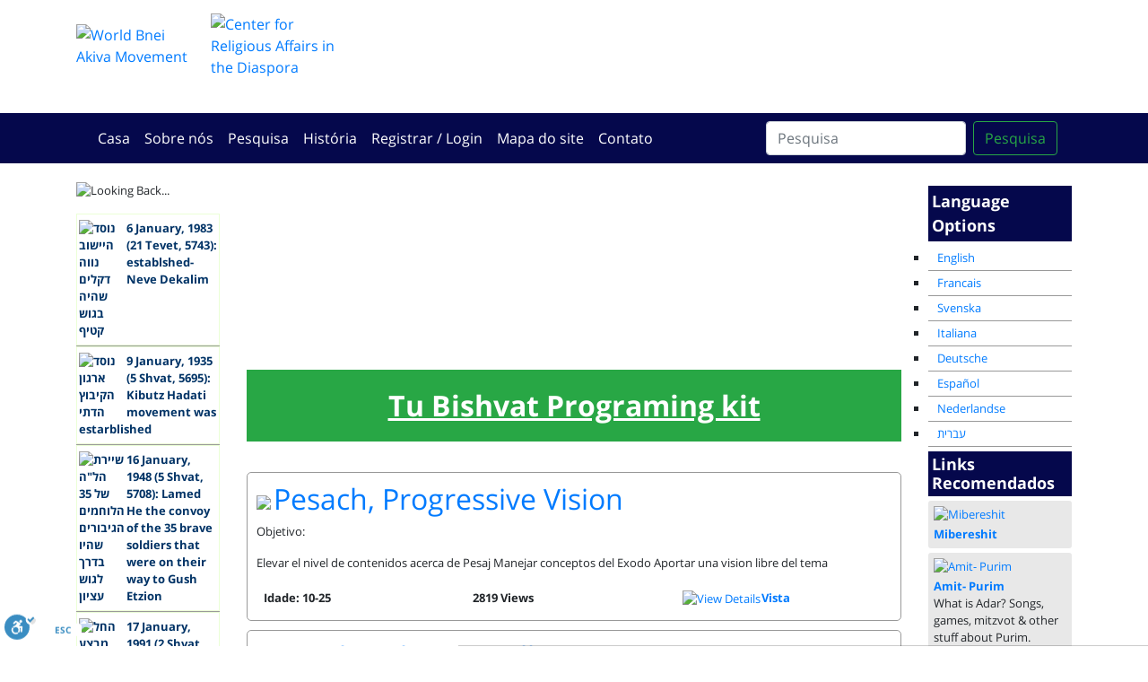

--- FILE ---
content_type: text/html
request_url: https://www.hadracha.org/pt/?page=9&ct=275&ft=&order=
body_size: 10991
content:

<!DOCTYPE html>
<html lang="pt"><!-- InstanceBegin template="/Templates/2019.en.dwt.asp" codeOutsideHTMLIsLocked="false" -->
  <head>
    <meta charset="windows-1255">
    <meta http-equiv="X-UA-Compatible" content="IE=edge">
    <meta name="viewport" content="width=device-width, initial-scale=1">
    <!-- InstanceBeginEditable name="doctitle" -->
<title> Centro de Hadracha Online</title>
<!-- InstanceEndEditable -->
	
	<meta name="keywords" content="פעולה, פעולות, הדרכה בני עקיבא ,פעולה לשבת ,פעולה על נתינה ,צ'ופר ,צופר ,מצגת ישראל ,פעילות לילדים ,הפעלה לילדים, פעילויות לילדים בשבת, בני עקיבא, משחקים, אתר בני עקיבא, שיתוף פעולה, חוברת הדרכה, מערך שיעור, ציונות דתית" />
     <!-- Bootstrap -->
   
	
		 <link href="/css/bootstrap-4.0.0.css" rel="stylesheet">
		 <link href="/css/extra.css" rel="stylesheet">
		
	 
	<link href="https://fonts.googleapis.com/earlyaccess/opensanshebrew.css" rel="stylesheet">
  	
	<link type="text/css" href="/includes/addtohomescreen.css" rel="stylesheet">
	  
	<link rel="shortcut icon" href="/favicon.ico" />	  
	<link rel="apple-touch-icon-precomposed" sizes="57x57" href="/images/favicons/apple-touch-icon-57x57.png" />
	<link rel="apple-touch-icon-precomposed" sizes="114x114" href="/images/favicons/apple-touch-icon-114x114.png" />
	<link rel="apple-touch-icon-precomposed" sizes="72x72" href="/images/favicons/apple-touch-icon-72x72.png" />
	<link rel="apple-touch-icon-precomposed" sizes="144x144" href="/images/favicons/apple-touch-icon-144x144.png" />
	<link rel="apple-touch-icon-precomposed" sizes="60x60" href="/images/favicons/apple-touch-icon-60x60.png" />
	<link rel="apple-touch-icon-precomposed" sizes="120x120" href="/images/favicons/apple-touch-icon-120x120.png" />
	<link rel="apple-touch-icon-precomposed" sizes="76x76" href="/images/favicons/apple-touch-icon-76x76.png" />
	<link rel="apple-touch-icon-precomposed" sizes="152x152" href="/images/favicons/apple-touch-icon-152x152.png" />
	<link rel="icon" type="image/png" href="/images/favicons/favicon-196x196.png" sizes="196x196" />
	<link rel="icon" type="image/png" href="/images/favicons/favicon-96x96.png" sizes="96x96" />
	<link rel="icon" type="image/png" href="/images/favicons/favicon-32x32.png" sizes="32x32" />
	<link rel="icon" type="image/png" href="/images/favicons/favicon-16x16.png" sizes="16x16" />
	<link rel="icon" type="image/png" href="/images/favicons/favicon-128.png" sizes="128x128" />
	<meta name="application-name" content="Hadracha.org"/>
	<meta name="msapplication-TileColor" content="#FFFFFF" />
	<meta name="msapplication-TileImage" content="/images/favicons/mstile-144x144.png" />
	<meta name="msapplication-square70x70logo" content="/images/favicons/mstile-70x70.png" />
	<meta name="msapplication-square150x150logo" content="/images/favicons/mstile-150x150.png" />
	<meta name="msapplication-wide310x150logo" content="/images/favicons/mstile-310x150.png" />
	<meta name="msapplication-square310x310logo" content="/images/favicons/mstile-310x310.png" />
	<!-- InstanceBeginEditable name="head" -->
<style>
ul#historyList {padding:0; margin:0;}
ul#historyList li {margin:0; list-style:none; padding:0;}
ul#historyList li a { display:block; padding: 6px 2px; margin:0; border: 1px solid #EBFFD6; text-decoration:none; color: #003366;}
ul#historyList li a:hover { border: 1px solid #333333;}
</style>

<!-- InstanceEndEditable -->
  </head>
  <body>
     <header class=""><div class="container">
		  <div id="logos">
		  	<div class="row">
				<div class="col-12 col-md-4"><a href="/"><img src="../images/WBA.png" alt="World Bnei Akiva Movement"><img src="../images/MaarachLogo.png" alt="Center for Religious Affairs in the Diaspora"></a></div>
				<div class="col-12 col-md-8" id="sitetitle"><a href="/">O Centro de Hadracha Online<br>
					<span>
						מרכז ההדרכה המקוון</span></a></div>
			</div>
		  </div></div>
		<div class=" bg-dark"><div class="container">
			 
    <nav class="navbar navbar-expand-lg navbar-dark  fixed-">
      <!-- <a class="navbar-brand" href="#">Menu</a>-->
       <button class="navbar-toggler" type="button" data-toggle="collapse" data-target="#navbarSupportedContent" aria-controls="navbarSupportedContent" aria-expanded="false" aria-label="Toggle navigation">
       <span class="navbar-toggler-icon"></span>
       </button>
       <div class="collapse navbar-collapse" id="navbarSupportedContent">
          <ul class="navbar-nav mr-auto">
            	

	<li class="nav-item"><a class="nav-link" href="/pt/?method=r">Casa</a></li>
	<li class="nav-item"><a class="nav-link" href="/about.asp?langID=9&method=r">Sobre n&oacute;s</a></li>
	<li class="nav-item"><a class="nav-link" href="/pt/search.asp?method=r">Pesquisa</a></li>
	<li class="nav-item"><a class="nav-link" href="/pt/HistoryItems.asp?method=r">Hist&oacute;ria</a></li>
	<!--<li  class="nav-item"><a href="mailto:help@hadracha.org">Adicionar um Pe'ula</a></li>-->
	
		<li class="nav-item"><a class="nav-link" href="/account">Registrar / Login</a></li>
	
	<li class="nav-item"><a class="nav-link" href="/pt/sitemap.asp?method=r">Mapa do site</a></li>
	<li class="nav-item"><a class="nav-link" href="/contact.asp?method=r">Contato</a></li>
		

          </ul>
		   
          <form action="/pt/results.asp?method=r" name="search" id="search" style="padding:0; margin:0" class="form-inline my-2 my-lg-0">
             <input class="form-control mr-sm-2" type="search" name="keywords" placeholder="Pesquisa" aria-label="Pesquisa">
             <button class="btn btn-outline-success my-2 my-sm-0" type="submit">Pesquisa</button>
			    <input type="hidden" name="psearchtype" value="OR">
			  	<input type="hidden" name="x_idCategory1" id="x_idCategory1" value="" />
				<input type="hidden" name="x_fileType" value="" />
				<input type="hidden" name="x_fileLang" value="" />
				<input type="hidden" name="x_fileAgeFrom"  value="" />
				<input type="hidden" name="x_fileAgeTo" value="" />
				<input name="x_fileShabbat" type="hidden" id="x_fileShabbat" value="Either" />
				<input name="x_FileChol" type="hidden" id="x_FileChol" value="Either" />  
				<input name="x_FileInside" type="hidden" id="x_FileInside" value="Either" />
				<input name="x_FileOutside" type="hidden" id="x_FileOutside" value="Either" />
          </form>
       </div>
    </nav></div></div>
</header>
   
    <div class="container" id="mainContainer">
       <div class="row text-center">
       
		  <div class="col-sm-2 col-xs-12 order-2 order-md-1 " id="leftPanel" ><!-- InstanceBeginEditable name="leftRegion" -->
 <p><img src="../images/5/hist-e.jpg" alt="Looking Back..." /></p>
	<ul id="historyList"><li><strong><a href="historyView.asp?method=r&historyID=41" style="overflow:auto;display: block;"><img src="/uploads/neve_dkalim.jpg" alt="&#1504;&#1493;&#1505;&#1491; &#1492;&#1497;&#1497;&#1513;&#1493;&#1489; &#1504;&#1493;&#1493;&#1492; &#1491;&#1511;&#1500;&#1497;&#1501; &#1513;&#1492;&#1497;&#1492; &#1489;&#1490;&#1493;&#1513; &#1511;&#1496;&#1497;&#1507;" width="50" style="float:left; margin-right: 3px;" border="0" />6 January, 1983 (21 Tevet, 5743): establshed-Neve Dekalim</a></strong></li><li><strong><a href="historyView.asp?method=r&historyID=150" style="overflow:auto;display: block;"><img src="/uploads/Rodges_PT.jpg" alt="&#1504;&#1493;&#1505;&#1491; &#1488;&#1512;&#1490;&#1493;&#1503; &#1492;&#1511;&#1497;&#1489;&#1493;&#1509; &#1492;&#1491;&#1514;&#1497;" width="50" style="float:left; margin-right: 3px;" border="0" />9 January, 1935 (5 Shvat, 5695): Kibutz Hadati movement was estarblished</a></strong></li><li><strong><a href="historyView.asp?method=r&historyID=145" style="overflow:auto;display: block;"><img src="/uploads/35.jpg" alt="&#1513;&#1497;&#1497;&#1512;&#1514; &#1492;&#1500;&quot;&#1492; &#1513;&#1500; 35 &#1492;&#1500;&#1493;&#1495;&#1502;&#1497;&#1501; &#1492;&#1490;&#1497;&#1489;&#1493;&#1512;&#1497;&#1501; &#1513;&#1492;&#1497;&#1493; &#1489;&#1491;&#1512;&#1498; &#1500;&#1490;&#1493;&#1513; &#1506;&#1510;&#1497;&#1493;&#1503;" width="50" style="float:left; margin-right: 3px;" border="0" />16 January, 1948 (5 Shvat, 5708): Lamed He the convoy of the 35 brave soldiers that were on their way to Gush Etzion</a></strong></li><li><strong><a href="historyView.asp?method=r&historyID=148" style="overflow:auto;display: block;"><img src="/uploads/Tilim.jpg" alt="&#1492;&#1495;&#1500; &#1502;&#1489;&#1510;&#1506; &#1505;&#1493;&#1508;&#1492; &#1489;&#1502;&#1491;&#1489;&#1512; &#1489;&#1506;&#1497;&#1512;&#1511;" width="50" style="float:left; margin-right: 3px;" border="0" />17 January, 1991 (2 Shvat, 5751): Operation Desert Storm in Iraq started</a></strong></li><li><strong><a href="historyView.asp?method=r&historyID=149" style="overflow:auto;display: block;"><img src="/uploads/200px-Hamar.jpg" alt="&#1494;&#1489;&#1493;&#1500;&#1493;&#1503; &#1492;&#1502;&#1512; &#1504;&#1508;&#1496;&#1512;" width="50" style="float:left; margin-right: 3px;" border="0" />20 January, 1998 (22 Tevet, 5758): Zvulun Hammer - Aזלשרש</a></strong></li><li><strong><a href="historyView.asp?method=r&historyID=147" style="overflow:auto;display: block;"><img src="/uploads/AvshalomF(1).jpg" alt="&#1488;&#1489;&#1513;&#1500;&#1493;&#1501; &#1508;&#1497;&#1497;&#1504;&#1489;&#1512;&#1490; &#1502;&#1497;&#1497;&#1505;&#1491; &#1504;&#1497;&#1500;&quot;&#1497; &#1504;&#1492;&#1512;&#1490;" width="50" style="float:left; margin-right: 3px;" border="0" />20 January, 1917 (26 Tevet, 5677): Avshalom Feinberg from NILI was killed</a></strong></li><li><strong><a href="historyView.asp?method=r&historyID=44" style="overflow:auto;display: block;"><img src="/uploads/First_aliyah_BILU.jpg" alt="&#1492;&#1493;&#1511;&#1502;&#1492; &#1514;&#1504;&#1493;&#1506;&#1514;  &#1489;&#1497;&#1500;&quot;&#1493;" width="50" style="float:left; margin-right: 3px;" border="0" />21 January, 1882 (1 Shvat, 5642): Establish of bilu movement</a></strong></li><li><strong><a href="historyView.asp?method=r&historyID=152" style="overflow:auto;display: block;"><img src="/uploads/birkenau.jpg" alt="&#1497;&#1493;&#1501; &#1492;&#1494;&#1499;&#1512;&#1493;&#1503; &#1492;&#1489;&#1497;&#1504;&#1500;&#1488;&#1493;&#1502;&#1497; &#1500;&#1513;&#1493;&#1488;&#1492; &#1489;&#1497;&#1493;&#1501; &#1513;&#1495;&#1512;&#1493;&#1512; &#1502;&#1495;&#1504;&#1492; &#1488;&#1493;&#1513;&#1493;&#1493;&#1497;&#1509;" width="50" style="float:left; margin-right: 3px;" border="0" />27 January, 1945 (13 Shvat, 5705): The International Holocaust Remembrance Day</a></strong></li>
		</ul>
		<P><a href="HistoryItems.asp">Ver mais Eventos Hist&oacute;rico por data</a></P>
  <!-- InstanceEndEditable -->
		   </div> 
		   
		      <div class="col-sm-8 order-1 order-md-2 " id="mainPanel">
		   <h1><!-- InstanceBeginEditable name="titleRegion" --><!-- InstanceEndEditable --></h1>
      <div id="BreadCrumb"><!-- InstanceBeginEditable name="BreadCrumbRegion" --><!-- InstanceEndEditable --></div>
      <!-- InstanceBeginEditable name="mainRegion" -->
    <div id="catArea"><div class="catBlock" style="background-size: contain; background-image:url(/images/5/16b.jpg)"><a href="/pt/displayItems.asp?method=r&ct=16">Povo de Israel</a></div><div class="catBlock" style="background-size: contain; background-image:url(/images/5/21b.jpg)"><a href="/pt/displayItems.asp?method=r&ct=21">Terra de Israel</a></div><div class="catBlock" style="background-size: contain; background-image:url(/images/5/30b.jpg)"><a href="/pt/displayItems.asp?method=r&ct=30">Torah</a></div><div class="catBlock" style="background-size: contain; background-image:url(/images/5/106b.jpg)"><a href="/pt/displayItems.asp?method=r&ct=106">Bein Adam LaChavero</a></div><div class="catBlock" style="background-size: contain; background-image:url(/images/5/112b.jpg)"><a href="/pt/displayItems.asp?method=r&ct=112">Entre o homem e si mesmo</a></div><div class="catBlock" style="background-size: contain; background-image:url(/images/5/118b.jpg)"><a href="/pt/displayItems.asp?method=r&ct=118">Judaismo</a></div><div class="catBlock" style="background-size: contain; background-image:url(/images/5/128b.jpg)"><a href="/pt/displayItems.asp?method=r&ct=128">Bnei Akiva</a></div><div class="catBlock" style="background-size: contain; background-image:url(/images/5/136b.jpg)"><a href="/pt/displayItems.asp?method=r&ct=136">Pessoas no Movimento</a></div><div class="catBlock" style="background-size: contain; background-image:url(/images/5/144b.jpg)"><a href="/pt/displayItems.asp?method=r&ct=144">Historia</a></div><div class="catBlock" style="background-size: contain; background-image:url(/images/5/152b.jpg)"><a href="/pt/displayItems.asp?method=r&ct=152">Atualidades</a></div><div class="catBlock" style="background-size: contain; background-image:url(/images/5/158b.jpg)"><a href="/pt/displayItems.asp?method=r&ct=158">Festivais Judaicos</a></div><div class="catBlock" style="background-size: contain; background-image:url(/images/5/196b.jpg)"><a href="/pt/displayItems.asp?method=r&ct=196">Lideranca</a></div><div class="catBlock" style="background-size: contain; background-image:url(/images/5/202b.jpg)"><a href="/pt/displayItems.asp?method=r&ct=202">Hebraico</a></div><div class="catBlock" style="background-size: contain; background-image:url(/images/5/204b.jpg)"><a href="/pt/displayItems.asp?method=r&ct=204">Jogos</a></div><div class="catBlock" style="background-size: contain; background-image:url(/images/5/207b.jpg)"><a href="/pt/displayItems.asp?method=r&ct=207">Ferramentas</a></div><div class="catBlock" style="background-size: contain; background-image:url(/images/5/216b.jpg)"><a href="/pt/displayItems.asp?method=r&ct=216">O ciclo da vida</a></div><div class="catBlock" style="background-size: contain; background-image:url(/images/5/262b.jpg)"><a href="/pt/displayItems.asp?method=r&ct=262">Musicas</a></div><div class="catBlock" style="background-size: contain; background-image:url(/images/5/275b.jpg)"><a href="/pt/displayItems.asp?method=r&ct=275">Treats</a></div></div>
 <br clear="all">
 
 <div class="bg-success p-3 text-center" style="font-size: 2rem; font-weight: bold;">
   <a href="/tu-bishvat" class="text-white" style="text-decoration: underline;">Tu Bishvat Programing kit</a> </div>
 
	   <br clear="all">
 
 <div align="center">
     <div class="peulaBox"><div class="fileTypeTab"><img src="/images/5/9/28.jpg" alt="Festa" /></div><div class="peulaStuff"><div class="peulaInfo"><h2 dir="ltr" align="left"><a href="/pt/vw.asp?method=r&id=3080&title=Pesach, Progressive Vision"><img src="/images/5/langIcon3.gif" border="0" align="absmiddle" style="margin-right: 3px; margin-top: 2px;" />Pesach, Progressive Vision</a></h2><div dir="ltr" align="left"><p>Objetivo:</p><p>Elevar el nivel de contenidos acerca de Pesaj Manejar conceptos del Exodo Aportar una vision libre del tema</p></div></div><div class="PeulaStats"><table width="99%" border="0" cellpadding="4" cellspacing="0"><tr><td width="33%" align="left"><strong>Idade: 10-25</strong></td><td width="33%" align="left" dir="ltr"><strong>2819 Views</strong></td><td width="33%" align="left"><a href="/pt/vw.asp?method=r&id=3080&title=Pesach, Progressive Vision"><img src="/images/Mini_Pixel_Icons/right-blue.gif" alt="View Details" hspace="1" vspace="0" border="0" align="absmiddle" /><strong>Vista</strong></a></td></tr></table></div></div></div><div class="peulaBox"><div class="fileTypeTab"><img src="/images/5/9/27.jpg" alt="Jogo" /></div><div class="peulaStuff"><div class="peulaInfo"><h2 dir="ltr" align="left"><a href="/pt/vw.asp?method=r&id=652&title=Family Takes A Walk"><img src="/images/5/langIcon1.gif" border="0" align="absmiddle" style="margin-right: 3px; margin-top: 2px;" />Family Takes A Walk</a></h2></div><div class="PeulaStats"><table width="99%" border="0" cellpadding="4" cellspacing="0"><tr><td width="33%" align="left"><strong>Idade: 10-18</strong></td><td width="33%" align="left" dir="ltr"><strong>2286 Views</strong></td><td width="33%" align="left"><a href="/pt/vw.asp?method=r&id=652&title=Family Takes A Walk"><img src="/images/Mini_Pixel_Icons/right-blue.gif" alt="View Details" hspace="1" vspace="0" border="0" align="absmiddle" /><strong>Vista</strong></a></td></tr></table></div></div></div><div class="peulaBox"><div class="fileTypeTab"><img src="/images/5/9/31.jpg" alt="Fonte" /></div><div class="peulaStuff"><div class="peulaInfo"><h2 dir="ltr" align="left"><a href="/pt/vw.asp?method=r&id=1444&title=David's Lamentation"><img src="/images/5/langIcon2.gif" border="0" align="absmiddle" style="margin-right: 3px; margin-top: 2px;" />David's Lamentation</a></h2></div><div class="PeulaStats"><table width="99%" border="0" cellpadding="4" cellspacing="0"><tr><td width="33%" align="left"><strong>Idade: 0-0</strong></td><td width="33%" align="left" dir="rtl"><strong>8720 Views</strong></td><td width="33%" align="left"><a href="/pt/vw.asp?method=r&id=1444&title=David's Lamentation"><img src="/images/Mini_Pixel_Icons/right-blue.gif" alt="View Details" hspace="1" vspace="0" border="0" align="absmiddle" /><strong>Vista</strong></a></td></tr></table></div></div></div><div class="peulaBox"><div class="fileTypeTab"><img src="/images/5/9/37.jpg" alt="Apresentacao" /></div><div class="peulaStuff"><div class="peulaInfo"><h2 dir="ltr" align="left"><a href="/pt/vw.asp?method=r&id=3232&title=It Seems Impossible"><img src="/images/5/langIcon1.gif" border="0" align="absmiddle" style="margin-right: 3px; margin-top: 2px;" />It Seems Impossible</a></h2><div dir="ltr" align="left"><p>מצגת על 60 שנה שעברו מאז השואה ויציאה נגד מכחישי השואה.</p></div></div><div class="PeulaStats"><table width="99%" border="0" cellpadding="4" cellspacing="0"><tr><td width="33%" align="left"><strong>Idade: 12-20</strong></td><td width="33%" align="left" dir="ltr"><strong>4398 Views</strong></td><td width="33%" align="left"><a href="/pt/vw.asp?method=r&id=3232&title=It Seems Impossible"><img src="/images/Mini_Pixel_Icons/right-blue.gif" alt="View Details" hspace="1" vspace="0" border="0" align="absmiddle" /><strong>Vista</strong></a></td></tr></table></div></div></div><div class="peulaBox"><div class="fileTypeTab"><img src="/images/5/9/25.jpg" alt="Artigo" /></div><div class="peulaStuff"><div class="peulaInfo"><h2 dir="ltr" align="left"><a href="/pt/vw.asp?method=r&id=1546&title=Harav David Staiv- Lag Ba'omer"><img src="/images/5/langIcon2.gif" border="0" align="absmiddle" style="margin-right: 3px; margin-top: 2px;" />Harav David Staiv- Lag Ba'omer</a></h2></div><div class="PeulaStats"><table width="99%" border="0" cellpadding="4" cellspacing="0"><tr><td width="33%" align="left"><strong>Idade: 15-100</strong></td><td width="33%" align="left" dir="rtl"><strong>9218 Views</strong></td><td width="33%" align="left"><a href="/pt/vw.asp?method=r&id=1546&title=Harav David Staiv- Lag Ba'omer"><img src="/images/Mini_Pixel_Icons/right-blue.gif" alt="View Details" hspace="1" vspace="0" border="0" align="absmiddle" /><strong>Vista</strong></a></td></tr></table></div></div></div>
   
 
  
  </div><P>&nbsp;</P>
   <!-- InstanceEndEditable -->
		   </div>
		   
		  <div class="col-sm-2 col-xs-12 order-3 " id="rightPanel">
			  <div class="widget"><p class="sidebarHeading">Language Options</p><ul>
		<li><a href="/en/?method=r">English</a></li>
		<li><a href="/fr/?method=r">Francais</a></li>
		<li><a href="/sw/?method=r">Svenska</a></li>
		<li><a href="/it/?method=r">Italiana</a></li>
		<li><a href="/de/?method=r">Deutsche</a></li>
		<li><a href="/es/?method=r">Espa&ntilde;ol</a></li>
		<li><a href="/nl/?method=r">Nederlandse</a></li>
		<li><a href="/he/?method=r">עברית</a></li>
	  </ul>
	</div>
			<div class="widget"><form action="/pt/results.asp?method=r" name="search" id="search" style="padding:0; margin:0; display:  none;">
<div id="SearchEng">
	<input type="text" name="keywords" style="width: 150px;" onFocus="if (this.value == 'Pesquisa') { this.value='' }" onBlur="if (this.value == '') { this.value='Pesquisa' }" value="Pesquisa" />
<br />
<span><input type="radio" name="psearchtype" value="" checked>Frase exata<br />
<input type="radio" name="psearchtype" value="AND" >Todas as palavras<br />
<input type="radio" name="psearchtype" value="OR" >Qualquer palavra</span><br />

	<input name="Submit" type="submit" value="Ir!" style="width: 40px;" />&nbsp;<input name="Submit"  style="width: 112px;" type="submit" value="IR avan&ccedil;ada!" onclick="this.form.action='/pt/search.asp?method=r';this.form.encoding='application/x-www-form-urlencoded';this.form.submit();" />
</div>
<input type="hidden" name="x_idCategory1" id="x_idCategory1" value="" />
<input type="hidden" name='x_fileType' value="" />
<input type="hidden" name='x_fileLang' value="" />
<input type="hidden" name="x_fileAgeFrom"  value="" />
<input type="hidden" name="x_fileAgeTo" value="" />
<input name="x_fileShabbat" type="hidden" id="x_fileShabbat" value="Either" />
<input name="x_FileChol" type="hidden" id="x_FileChol" value="Either" />  
<input name="x_FileInside" type="hidden" id="x_FileInside" value="Either" />
<input name="x_FileOutside" type="hidden" id="x_FileOutside" value="Either" />
</form>

</div>
			<div class="widget"></div>
		<!-- InstanceBeginEditable name="rightRegion" -->	<div>
		 	<h3>Links Recomendados</h3>
            <div>
	
		<div class="linkUnit home">
		
				
					<div  class="linkImg"><a href="/go.asp?linkID=391" target="_blank"><img src="../../uploads/מבראשית.png" width="50" border="0" alt="Mibereshit" /></a></div>
				
				<div class="linkInfo"><strong><a href="/go.asp?linkID=391" target="_blank">Mibereshit</a></strong> 
				
				</div>
		</div>
		
		<div class="linkUnit home">
		
				
					<div  class="linkImg"><a href="/go.asp?linkID=281" target="_blank"><img src="../../uploads/amit(1).gif" width="50" border="0" alt="Amit- Purim" /></a></div>
				
				<div class="linkInfo"><strong><a href="/go.asp?linkID=281" target="_blank">Amit- Purim</a></strong> 
				<br />What is Adar? Songs, games, mitzvot & other stuff about Purim.
				</div>
		</div>
		
		<div class="linkUnit home">
		
				
					<div  class="linkImg"><a href="/go.asp?linkID=367" target="_blank"><img src="../../uploads/logo.gif" width="50" border="0" alt="The Jewish resistance during the holocaust" /></a></div>
				
				<div class="linkInfo"><strong><a href="/go.asp?linkID=367" target="_blank">The Jewish resistance during the holocaust</a></strong> 
				
				</div>
		</div>
		
		<div class="linkUnit home">
		
				
					<div  class="linkImg"><a href="/go.asp?linkID=178" target="_blank"><img src="../../uploads/sigd4.gif" width="50" border="0" alt="Aguda.macam- The Sigd" /></a></div>
				
				<div class="linkInfo"><strong><a href="/go.asp?linkID=178" target="_blank">Aguda.macam- The Sigd</a></strong> 
				
				</div>
		</div>
		
		<div class="linkUnit home">
		
				
					<div  class="linkImg"><a href="/go.asp?linkID=206" target="_blank"><img src="../../uploads/tmunatreka.gif" width="50" border="0" alt="Amalnet- Chanuka" /></a></div>
				
				<div class="linkInfo"><strong><a href="/go.asp?linkID=206" target="_blank">Amalnet- Chanuka</a></strong> 
				
				</div>
		</div>
		
        </div>
        
        </div>

<!-- InstanceEndEditable -->
		   </div>
		   
       </div>
      
  
     
    </div>
	  
  <footer class="footer">
      <div class="container">
        <div class="row">
          <div class="text-center col-lg-6 offset-lg-3">
             <p align="center">
	
		<span dir="ltr">All contents displayed on the site are under full responsibility of their respective writers.</span><br />
	
		
<span dir="ltr">Site by <a href="http://www.coda.co.il/" title="Coda Web Development" target="_blank">coda</a></span>
&copy; 2026</p>
<script src="https://cdn.enable.co.il/licenses/enable-L540i6jbr5exa4-0917-15003/init.js"></script>	

          </div>
       </div>
      </div>
    </footer>	  
    <!-- jQuery (necessary for Bootstrap's JavaScript plugins) --> 
    <script src="../js/jquery-3.2.1.min.js"></script>
    <script src="../js/popper.min.js"></script>
    <script src="../js/bootstrap-4.0.0.js"></script>
	<script src="../includes/addtohomescreen.min.js"></script>	
	<script type="text/javascript" src="../includes/functions.js"></script>
	<!-- InstanceBeginEditable name="scripts" -->
	  
	<!-- InstanceEndEditable -->
	<!-- Global site tag (gtag.js) - Google Analytics -->
<script async src="https://www.googletagmanager.com/gtag/js?id=UA-387565-21"></script>
<script>
  window.dataLayer = window.dataLayer || [];
  function gtag(){dataLayer.push(arguments);}
  gtag('js', new Date());

  gtag('config', 'UA-387565-21');
</script>

  </body>
<!-- InstanceEnd --></html>


--- FILE ---
content_type: text/css
request_url: https://www.hadracha.org/css/extra.css
body_size: 1313
content:
@charset "utf-8";
/* CSS Document */

html {
  position: relative;
  min-height: 100%;
}
body {font-family: "Open Sans Hebrew", "Segoe UI", Roboto, "Helvetica Neue", Arial, sans-serif, "Apple Color Emoji", "Segoe UI Emoji", "Segoe UI Symbol"
}
header { margin-bottom:  20px; padding-top: 15px; background: url(../images/headerBG.jpg) repeat-x center top; background-size: cover;}
#logos { margin: 0 0 15px 0;}
#logos img { width: 100%; height: auto; max-width: 140px; display: inline; margin-right: 10px;}

#sitetitle { font-size: 2rem; font-weight: bold; color: #ffffff;}
#sitetitle span { direction: rtl; text-align: right; display:  block;}
h3 { font-size: 1.1rem; background-color: #05084C !important; color: #FFF; margin: 5px 0; padding: 4px;}
a.nav-link { color: #fff !important;}
a.nav-link:hover { color: #aaa !important;}
@media only screen and (max-width: 768px) {
	#sitetitle { font-size: 1rem; text-align:  center; margin-top: 15px;}
	#sitetitle span { text-align: center;}
	#logos img { width: 45%; height: auto;}
	
	.h2, h2 { font-size: 1rem; font-weight: bold; }
	.h3, h3 { font-size: 0.9rem; font-weight: bold; }
}
#sitetitle a {color: #fff;}
.bg-dark { background-color: #05084C !important;}
#mainContainer { margin-bottom:  90px;}

 /*{  font-size: 130%; border-bottom: 1px solid #05084C; padding: 0 0 5px; margin-bottom:  5px;}*/
h3, .sidebarHeading {
	font-size: 1.13rem; font-weight: bold;
	background-color: #05084C !important;
	color: #FFF;
	margin: 5px 0;
	padding: 4px;
}

.catBlock {
	float: left;
	width: 77px;
	height: 98px;
	display: block;
	text-align: center;
	overflow: hidden;
	padding: 0 4px;
	background-repeat: no-repeat;
	margin: 0 2px 3px;
}

.catBlock a {
	width: 100%;
	height: 100%;
	text-decoration: none;
	color: #FFFFFF;
	padding: 70px 2px 0;
	display: block;
	font-size: 11px; line-height: 12px;
	font-weight: 700;
}

#mainPanel {  text-align:  left;}
#leftPanel, #rightPanel {font-size: 13px; text-align:  left;}

#leftPanel ul, #rightPanel ul { margin: 0; padding: 0; list-style:  none}
#leftPanel ul li, #rightPanel ul li { margin: 0; padding: 0; list-style: square; border-bottom:  1px solid #999;}
#leftPanel ul li a, #rightPanel ul li a{ display:  block;  padding: 4px 10px;}
#leftPanel ul li a:hover, #rightPanel ul li a:hover { background: #dddddd; text-decoration: none;}

ul#historyList {padding:0; margin:0;}
ul#historyList li {margin:0; list-style:none; padding:0;}
ul#historyList li a { display:block; padding: 6px ; margin:0; border: 1px solid #fff; text-decoration:none; color: #003366;}
/*ul#historyList li a:hover { border: 1px solid #333333;}*/

.linkUnit {display:block; padding: 6px; margin:0; margin: 5px 0; background: #E8E8E8; border-radius: 3px;}
.linkUnit img { width:  100%; height: auto; margin-bottom: 3px;}

.peulaBox { margin: 10px 0 ; padding: 10px; border: 1px solid #999999; border-radius: 5px; }
.peulaBox > div {font-size: 13px;}
.fileTypeTab { display:  none;}

.footer {
  position: absolute;
  bottom: 0; padding: 15px 0 0;
  width: 100%;
  /* Set the fixed height of the footer here
  height: 60px; */
	font-size: 12px;
  line-height: 17px; /* Vertically center the text there */
  background-color: #f5f5f5;
}

.breadcrumblink { background: #dddddd; padding: 2px 4px; border-radius: 3px;}

h1, .h1 {
	font-size: 1.7rem;
}

.FileListBlock { padding: 10px; border: 1px solid #dddddd; background: #EEEEEE; border-radius: 6px; margin-bottom: 20px;}
.FileListBlock .breadcrumblink { background: #ffffff;}
.FileListHeader { border-bottom: 1px solid #333; margin-bottom: 20px; font-size: 1.5rem;}

